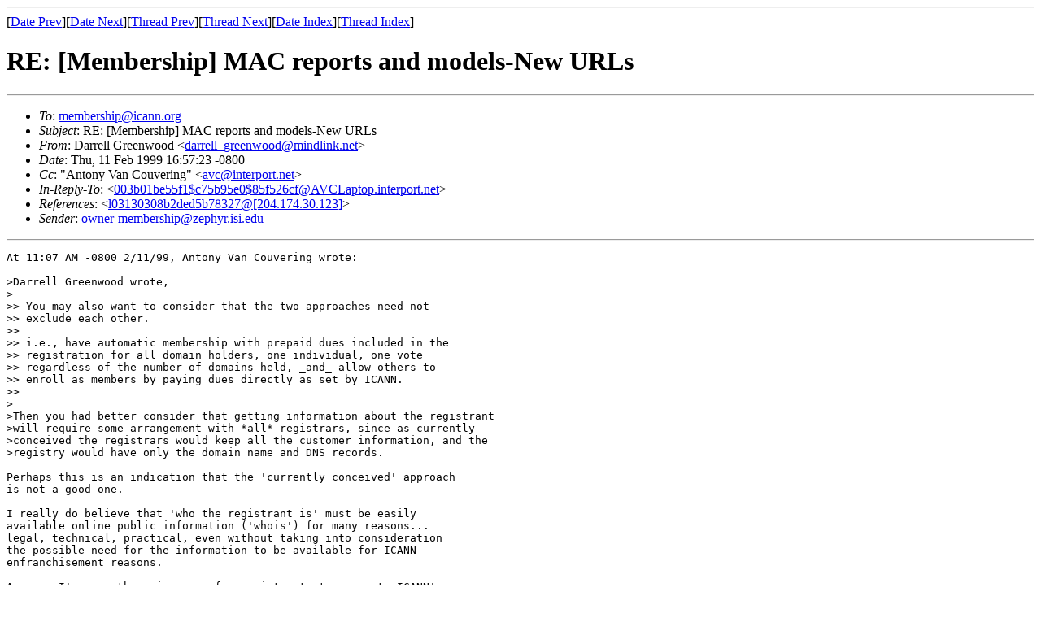

--- FILE ---
content_type: text/html; charset=UTF-8
request_url: https://archive.icann.org/en/membership/archive1/msg00197.html
body_size: 1714
content:
<!-- MHonArc v2.2.0 -->
<!--X-Subject: RE: [Membership] MAC reports and models&#45;New URLs -->
<!--X-From: Darrell Greenwood <darrell_greenwood@mindlink.net> -->
<!--X-Date:  Thu, 11 Feb 1999 16:58:08 &#45;0800 (PST) -->
<!--X-Message-Id: l03130309b2e904ecf8ec@[204.174.30.182] -->
<!--X-ContentType: text/plain -->
<!--X-Reference-Id: l03130308b2ded5b78327@[204.174.30.123] -->
<!--X-Reference-Id: 003b01be55f1$c75b95e0$85f526cf@AVCLaptop.interport.net -->
<!--X-Head-End-->
<!DOCTYPE HTML PUBLIC "-//W3C//DTD HTML//EN">
<HTML>
<HEAD>
<TITLE>RE: [Membership] MAC reports and models-New URLs</TITLE>
<LINK REV="made" HREF="mailto:darrell_greenwood@mindlink.net">
</HEAD>
<BODY>
<!--X-Body-Begin-->
<!--X-User-Header-->
<!--X-User-Header-End-->
<!--X-TopPNI-->
<HR>
[<A HREF="msg00196.html">Date Prev</A>][<A HREF="msg00198.html">Date Next</A>][<A HREF="msg00178.html">Thread Prev</A>][<A HREF="msg00053.html">Thread Next</A>][<A HREF="maillist.html#00197">Date Index</A>][<A HREF="threads.html#00197">Thread Index</A>]
<!--X-TopPNI-End-->
<!--X-MsgBody-->
<!--X-Subject-Header-Begin-->
<H1>RE: [Membership] MAC reports and models-New URLs</H1>
<HR>
<!--X-Subject-Header-End-->
<UL>
<LI><em>To</em>: <A HREF="mailto:membership@icann.org">membership@icann.org</A></LI>
<LI><em>Subject</em>: RE: [Membership] MAC reports and models-New URLs</LI>
<LI><em>From</em>: Darrell Greenwood &lt;<A HREF="mailto:darrell_greenwood@mindlink.net">darrell_greenwood@mindlink.net</A>&gt;</LI>
<LI><em>Date</em>: Thu, 11 Feb 1999 16:57:23 -0800</LI>
<LI><em>Cc</em>: "Antony Van Couvering" &lt;<A HREF="mailto:avc@interport.net">avc@interport.net</A>&gt;</LI>
<LI><em>In-Reply-To</em>: &lt;<A HREF="msg00178.html">003b01be55f1$c75b95e0$85f526cf@AVCLaptop.interport.net</A>&gt;</LI>
<LI><em>References</em>: &lt;<A HREF="msg00036.html">l03130308b2ded5b78327@[204.174.30.123]</A>&gt;</LI>
<LI><em>Sender</em>: <A HREF="mailto:owner-membership@zephyr.isi.edu">owner-membership@zephyr.isi.edu</A></LI>
</UL>
<!--X-Head-Body-Sep-Begin-->
<HR>
<!--X-Head-Body-Sep-End-->
<!--X-Body-of-Message-->
<PRE>
At 11:07 AM -0800 2/11/99, Antony Van Couvering wrote:

&gt;Darrell Greenwood wrote,
&gt;
&gt;&gt; You may also want to consider that the two approaches need not
&gt;&gt; exclude each other.
&gt;&gt;
&gt;&gt; i.e., have automatic membership with prepaid dues included in the
&gt;&gt; registration for all domain holders, one individual, one vote
&gt;&gt; regardless of the number of domains held, _and_ allow others to
&gt;&gt; enroll as members by paying dues directly as set by ICANN.
&gt;&gt;
&gt;
&gt;Then you had better consider that getting information about the registrant
&gt;will require some arrangement with *all* registrars, since as currently
&gt;conceived the registrars would keep all the customer information, and the
&gt;registry would have only the domain name and DNS records.

Perhaps this is an indication that the 'currently conceived' approach
is not a good one.

I really do believe that 'who the registrant is' must be easily
available online public information ('whois') for many reasons...
legal, technical, practical, even without taking into consideration
the possible need for the information to be available for ICANN
enfranchisement reasons.

Anyway, I'm sure there is a way for registrants to prove to ICANN's
satisfaction that they are registrants if necessary.

Cheers,

Darrell

--
Darrell Greenwood           <A TARGET="_top" HREF="mailto:Darrell_Greenwood@mindlink.net">mailto:Darrell_Greenwood@mindlink.net</A>
Vancouver, BC               <A TARGET="_top" HREF="http://www.nyx.net/~dgreenw/">http://www.nyx.net/~dgreenw/</A>



</PRE>

<!--X-Body-of-Message-End-->
<!--X-MsgBody-End-->
<!--X-Follow-Ups-->
<HR>
<!--X-Follow-Ups-End-->
<!--X-References-->
<UL><LI><STRONG>References</STRONG>:
<UL>
<LI><STRONG><A NAME="00036" HREF="msg00036.html">Re: [Membership] MAC reports and models-New URLs</A></STRONG>
<UL><LI><EM>From:</EM> Darrell Greenwood &lt;darrell_greenwood@mindlink.net&gt;</LI></UL></LI>
<LI><STRONG><A NAME="00178" HREF="msg00178.html">RE: [Membership] MAC reports and models-New URLs</A></STRONG>
<UL><LI><EM>From:</EM> "Antony Van Couvering" &lt;avc@interport.net&gt;</LI></UL></LI>
</UL></LI></UL>
<!--X-References-End-->
<!--X-BotPNI-->
<UL>
<LI>Prev by Date:
<STRONG><A HREF="msg00196.html">Individual Memberships (was Re: [Membership] The People'sRepublic of ICANN?</A></STRONG>
</LI>
<LI>Next by Date:
<STRONG><A HREF="msg00198.html">Re: [Membership] Could this actually be the horse?  I.e. the answer?</A></STRONG>
</LI>
<LI>Prev by thread:
<STRONG><A HREF="msg00178.html">RE: [Membership] MAC reports and models-New URLs</A></STRONG>
</LI>
<LI>Next by thread:
<STRONG><A HREF="msg00053.html">[Membership] The People's Republic of ICANN?</A></STRONG>
</LI>
<LI>Index(es):
<UL>
<LI><A HREF="maillist.html#00197"><STRONG>Date</STRONG></A></LI>
<LI><A HREF="threads.html#00197"><STRONG>Thread</STRONG></A></LI>
</UL>
</LI>
</UL>

<!--X-BotPNI-End-->
<!--X-User-Footer-->
<!--X-User-Footer-End-->
</BODY>
</HTML>
